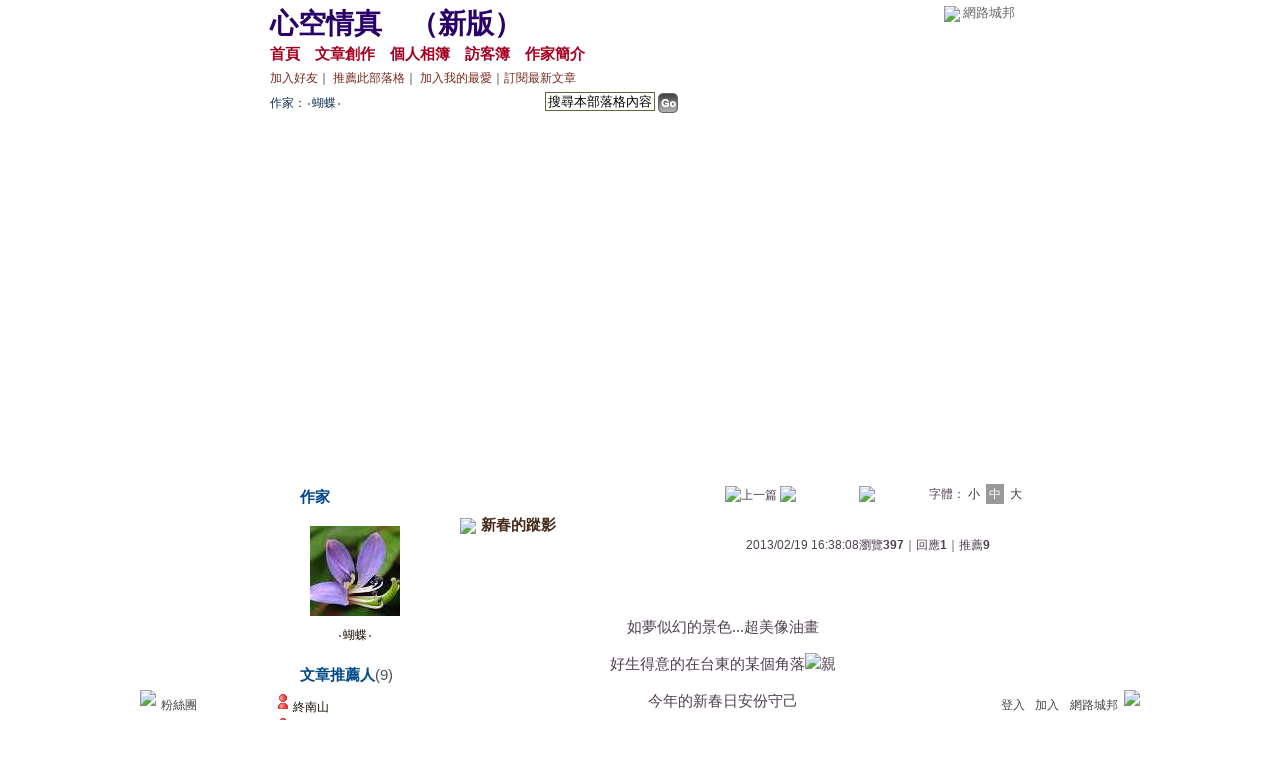

--- FILE ---
content_type: text/html;charset=UTF-8
request_url: https://classic-blog.udn.com/v0911888660/7319204
body_size: 11677
content:
<html>
<head>
<meta http-equiv="Content-Type" content="text/html; charset=UTF-8">
<title>新春的蹤影 - 心空情真 - udn部落格</title>
<link rel="canonical" href="http://blog.udn.com/v0911888660/7319204"/>
<meta property="og:url" content="http://blog.udn.com/v0911888660/7319204"/>
<meta property="og:title" content="新春的蹤影 - 心空情真 - udn部落格"/>
<meta property="og:description" content="  如夢似幻的景色...超美像油畫 好生得意的在台東的某個角落 今年的新春日安份守己 是因為遠從台北數年不曾回鄉的二姐之故 不然一年一度的四建會廝殺 街上早就不見我的蹤影囉 荷包省很多   我覺得和二..."/>
<meta name="description" content="  如夢似幻的景色...超美像油畫 好生得意的在台東的某個角落 今年的新春日安份守己 是因為遠從台北數年不曾回鄉的二姐之故 不然一年一度的四建會廝殺 街上早就不見我的蹤影囉 荷包省很多   我覺得和二..."/>

<link rel="stylesheet" href="https://g.udn.com.tw/community/img/PSN_CSS/layout_v0911888660.css" type="text/css">
<link href="https://g.udn.com.tw/community/img/css/black.css" rel="stylesheet" type="text/css">
<style type="text/css">body {background:fixed url(https://g.udn.com.tw/community/img/PSN_MAIN/f_v0911888660_3.jpg)}</style>
<style type="text/css">#header {background: url(https://g.udn.com.tw/community/img/PSN_MAIN/f_v0911888660_4.jpg)}</style>
<script language="JavaScript" type="text/JavaScript">
<!--
function delRecord( s_url ) {
  if ( !window.confirm( "提醒您！當您執行刪除時，將會刪除您的文章及相關回應、推薦記錄，一旦刪除則無法復原，若是不想文章公開，可將文章改為暫存草稿。請先三思，確定要刪除文章嗎 ?" ) ) return;
  window.location.href=s_url;
  
}

function pushArt() {
	
	window.location.href = 'https://classic-blog.udn.com/article/push_art.jsp?uid=v0911888660&f_ART_ID=7319204&176262=1762622733174';
}
//-->
</script>
<script language="javascript1.2" src="/js/help.js"></script>
<script language="javascript1.2" src="/community/js/cookieSetup.js"></script>
<script language="javascript1.2" src="/community/js/dyniframesize.js"></script>
<script language="javascript1.2" src="/community/js/blog_tynt.js"></script><!-- Begin comScore Tag -->
<script>
  var _comscore = _comscore || [];
  _comscore.push({ c1: "2", c2: "7390954" });
  (function() {
    var s = document.createElement("script"), el = document.getElementsByTagName("script")[0]; s.async = true;
    s.src = (document.location.protocol == "https:" ? "https://sb" : "http://b") + ".scorecardresearch.com/beacon.js";
    el.parentNode.insertBefore(s, el);
  })();
</script>
<noscript>
  <img src="http://b.scorecardresearch.com/p?c1=2&c2=7390954&cv=2.0&cj=1" />
</noscript>
<!-- End comScore Tag -->
<script src="https://p.udn.com.tw/upf/static/common/udn-fingerprint.umd.js?2024112501"></script>
<script>function getCookie(name) {
 var value = "; " + document.cookie;
 var parts = value.split("; " + name + "=");
 if (parts.length == 2) return parts.pop().split(";").shift();
}
var _ga = getCookie('_ga');
var _gaA = _ga.split(".");
var google_id = '';
for (i=2;i<_gaA.length;i++) google_id = google_id+_gaA[i]+'.';
var user_id = getCookie("udnland");
if (typeof user_id === 'undefined') user_id = '';
google_id = google_id.substring(0,google_id.length-1);</script><script>var cat = "[]";
cat = ['blog_classic','blog','','',''];
var auth_type = "未登入";
if(user_id != ""){
 auth_type = "已登入_會員";
}
window.dataLayer = window.dataLayer || [];  
dataLayer.push({
 'user_id': user_id,
 'google_id': google_id,
 'cat': cat,
 'content_tag': '',
 'auth_type': auth_type,
 'publication_date': '',
 'content_level':'',
 'ffid': JSON.parse(localStorage.getItem('UDN_FID'))?.FFID,
 'dfid': JSON.parse(localStorage.getItem('UDN_FID'))?.DFID 
});
</script><!-- Data Layer --><!-- Google Tag Manager -->
<script>(function(w,d,s,l,i){w[l]=w[l]||[];w[l].push({'gtm.start':
new Date().getTime(),event:'gtm.js'});var f=d.getElementsByTagName(s)[0],
j=d.createElement(s),dl=l!='dataLayer'?'&l='+l:'';j.async=true;j.src=
'https://www.googletagmanager.com/gtm.js?id='+i+dl;f.parentNode.insertBefore(j,f);
})(window,document,'script','dataLayer','GTM-MZ7WJTV');</script>
<!-- End Google Tag Manager -->
<script>
async function fetchData() {
  try {
    const response = await fetch('/v1/getCK.jsp');
    if (response.ok) {
      return await response.text();
    } else {
      throw new Error('Network response was not ok.');
    }
  } catch (error) {
    console.error('There was a problem with the fetch operation:', error);
  }
}

function analyCookies() {
  let cookies = document.cookie.split(';');
  let cookieList = [];

  for (let i = 0; i < cookies.length; i++) {
    let cookie = cookies[i].trim();
    let [name, value] = cookie.split('=');
    let size = cookie.length;
    cookieList.push({ name, value, size });
  }

  return cookieList;
}

function getTotalCookieSize(cookieList) {
  let totalSize = 0;

  for (let i = 0; i < cookieList.length; i++) {
    totalSize += cookieList[i].size;
  }

  return totalSize;
}

function deleteLargestCookie(cookieList) {
  let largestSize = 0;
  let largestIndex = -1;

  for (let i = 0; i < cookieList.length; i++) {
    if (cookieList[i].size > largestSize) {
      largestSize = cookieList[i].size;
      largestIndex = i;
    }
  }

  if (largestIndex !== -1) {
    document.cookie = cookieList[largestIndex].name + '=; expires=Thu, 01 Jan 1970 00:00:00 UTC; path=/; domain=udn.com;';
  }
}

(async () => {

  let cookieList = analyCookies();
  let totalSize = getTotalCookieSize(cookieList);

  if (totalSize > 7000) {
     await fetchData();   
    deleteLargestCookie(cookieList);
  }
})();

</script>
</head>
<body onLoad="fontset();">
<div id="container">
<script language="JavaScript" type="text/JavaScript">
<!--
function MM_reloadPage(init) {  //reloads the window if Nav4 resized
  if (init==true) with (navigator) {if ((appName=="Netscape")&&(parseInt(appVersion)==4)) {
    document.MM_pgW=innerWidth; document.MM_pgH=innerHeight; onresize=MM_reloadPage; }}
  else if (innerWidth!=document.MM_pgW || innerHeight!=document.MM_pgH) location.reload();
}
MM_reloadPage(true);
//-->
</script>
<script language="JavaScript" type="text/JavaScript">
<!--
function MM_findObj(n, d) { //v4.01
  var p,i,x;  if(!d) d=document; if((p=n.indexOf("?"))>0&&parent.frames.length) {
    d=parent.frames[n.substring(p+1)].document; n=n.substring(0,p);}
  if(!(x=d[n])&&d.all) x=d.all[n]; for (i=0;!x&&i<d.forms.length;i++) x=d.forms[i][n];
  for(i=0;!x&&d.layers&&i<d.layers.length;i++) x=MM_findObj(n,d.layers[i].document);
  if(!x && d.getElementById) x=d.getElementById(n); return x;
}

function MM_showHideLayers() { //v6.0
  var i,p,v,obj,args=MM_showHideLayers.arguments;
  for (i=0; i<(args.length-2); i+=3) if ((obj=MM_findObj(args[i]))!=null) { v=args[i+2];
    if (obj.style) { obj=obj.style; v=(v=='show')?'visible':(v=='hide')?'hidden':v; }
    obj.visibility=v; }
}
//-->
</script>
<script language="JavaScript1.2" src="https://g.udn.com/community/js/js2007/style_display.js"></script>
	<div id="top_bg"></div>
<div id="top"> 
    <table border="0" cellspacing="0" cellpadding="0" id="top_bar">
      <tr> 
        <td width="480"><div id="ad_link"><iframe id="AdFrame" marginwidth="0" marginheight="0" frameborder="0" scrolling="no" src="https://g.udn.com.tw/html/ad_path.htm" width="460" height="25" allowTransparency></iframe></div></td>
        <td><a href="http://udn.com"><img src="https://g.udn.com/community/img/common_all/logo_icon.gif" border="0" align="absmiddle"></a> 
          <span id="common"><a href="http://blog.udn.com" title="原導覽選單已整合至下方置底工具列，歡迎多加使用！">網路城邦</a></span></span></td>
      </tr>
    </table>
</div><div id="header">
    <div id="header_name"><a href="https://classic-blog.udn.com/v0911888660">心空情真</a>　（<a href="http://blog.udn.com/v0911888660">新版</a>）</div>
    <div id="header_menus_line"></div>
    <div id="header_menus">
      <ul>
        
      <li id="home"><a href="https://classic-blog.udn.com/v0911888660">首頁</a></li>
        <li id="article"><a href="https://classic-blog.udn.com/v0911888660/article">文章創作</a></li>
        <li id="photo"><a href="https://classic-album.udn.com/v0911888660">個人相簿</a></li>
        <!--<li id="link"><a href="/blog/link/index.jsp?uid=v0911888660">推薦連結</a></li>-->
        <li id="gbook"><a href="https://classic-blog.udn.com/v0911888660/guestbook">訪客簿</a></li>
        <li id="profile"><a href="https://classic-blog.udn.com/v0911888660/detail">作家簡介</a></li>
      </ul>      
      </div>
    
  <div id="header_items"><a href="javascript:window.location.href='https://classic-blog.udn.com/friend/post.jsp?addid=v0911888660&url='+window.location.href">加入好友</a><a href="javascript:;" onClick="h('11903')"><img style="display:none" src="https://g.udn.com/community/img/common_all/help.gif" hspace="3" align="absmiddle" border="0"></a>｜ 
    <a href="javascript:window.location.href='https://classic-blog.udn.com/push_psn.jsp?uid=v0911888660&176262=1762622733175&url='+window.location.href">推薦此部落格</a><a href="javascript:;" onClick="h('10914')"><img style="display:none" src="https://g.udn.com/community/img/common_all/help.gif" hspace="3" align="absmiddle" border="0"></a>｜ 
    <a href="javascript:window.location.href='https://classic-blog.udn.com/favor/post.jsp?addid=v0911888660&url='+window.location.href">加入我的最愛</a><a href="javascript:;" onClick="h('11301')"><img style="display:none" src="https://g.udn.com/community/img/common_all/help.gif" hspace="3" align="absmiddle" border="0"></a>｜<a href="https://classic-blog.udn.com/order_psn.jsp?uid=v0911888660&f_CODE=1762622733175">訂閱最新文章</a><a href="javascript:;" onClick="h('11501')"><img style="display:none" src="https://g.udn.com/community/img/common_all/help.gif" hspace="3" align="absmiddle" border="0"></a></div>
    <div id="header_logo"><img src="https://g.udn.com/community/img/user_all/icon_home.gif"></div>
    <div id="header_top">
      <table width="100%" height="2" border="0" cellpadding="0" cellspacing="0">
        <tr>
          <td></td>
        </tr>
      </table>
    </div>
    <div id="header_url">
    <a href="https://classic-blog.udn.com/v0911888660/detail">作家：‧蝴蝶‧</a>
    </div>
    <div id="header_search">
      <form name="formsh" method="post" action="https://city.udn.com/search/search.jsp">
        <input name="Keywords" type="text" class="inputbox" id="kwd" onBlur="if(this.value=='') if(this.style.backgroundColor='#FFFFFF')this.value='搜尋本部落格內容'" onMouseDown="if(this.value.indexOf('搜尋本部落格內容')!=-1) if(this.style.backgroundColor='#FFFCE5')this.value=''" value="搜尋本部落格內容" onMouseOut="this.blur()" size="24">
        <INPUT TYPE=HIDDEN NAME="uid" VALUE="v0911888660">
        <INPUT TYPE=HIDDEN NAME="blog" VALUE="心空情真">
        <input name="dtime" type="hidden" value="all">
        <input name="select" type="hidden" value="12"><a href="javascript:document.formsh.submit();" class="nav"><img src="/community/img/common_black/header_go.gif" align="absmiddle" border="0"></a>
      </form>
    </div>
    <!-- end header_search -->
  </div><!-- main start -->
<div id="main">
    <!-- Google Adsense 廣告 start -->
    <!-- Google Adsense 廣告 end -->
<div id="sidebar">
<table width="180" border="0" cellpadding="0" cellspacing="1" class="sidebar-bg">
<tr>
<td align="center" class="sidebar-panel-bg">
<table width="160" border="0" cellpadding="0" cellspacing="0" class="font-size12">

 <tr class="font-size15"> 
                <td height="30" valign="bottom" class="panel-topic">作家</td>
              </tr>
<tr> 
        <td align="center">
          <a href="https://classic-blog.udn.com/v0911888660" class="nav"> 
          <img src="https://g.udn.com.tw/community/img/PSN_MAIN/f_v0911888660_2.jpg" width="90" height="90" vspace="10" border="0"> 
          </a><br> 
<a href="https://classic-blog.udn.com/v0911888660/detail" class="panel-text" alt="v0911888660">‧蝴蝶‧</a></td> 
</tr> 
<tr>
<td height="10"></td>
</tr>
</table>
</td>
</tr><!-- 推薦人 start -->
<tr>
<td align="center" class="sidebar-panel-bg">
<table width="160" border="0" cellpadding="0" cellspacing="0">
<tr>
<td height="1"></td>
</tr>
<tr class="font-size15">
<td height="30" valign="bottom"><span class="panel-topic">文章推薦人</span><span class="main-text">(9)</span><a href="javascript:;" onClick="h('10208')"><img style="display:none" src="https://g.udn.com/community/img/common_all/help.gif" hspace="3" align="absmiddle" border="0"></a></td>
</tr>
<tr>
<td height="5"></td>
</tr>
<tr>
<td>
<table width="100%" border="0" cellspacing="1" cellpadding="0" class="font-size12">
<tr class="no-nl">
<td> 
  <p>
<img src="/community/img/common_black/icon_person.gif" hspace="2" vspace="2" border="0"> 
    <span class="main-text"><a href="https://classic-blog.udn.com/leica88/detail" class="panel-text" alt="leica88">終南山</a></span><br><img src="/community/img/common_black/icon_person.gif" hspace="2" vspace="2" border="0"> 
    <span class="main-text"><a href="https://classic-blog.udn.com/fllf/detail" class="panel-text" alt="fllf">fllf</a></span><br><img src="/community/img/common_black/icon_person.gif" hspace="2" vspace="2" border="0"> 
    <span class="main-text"><a href="https://classic-blog.udn.com/halua99/detail" class="panel-text" alt="halua99">靈婆心語 人生待續</a></span><br><img src="/community/img/common_black/icon_person.gif" hspace="2" vspace="2" border="0"> 
    <span class="main-text"><a href="https://classic-blog.udn.com/flyeh/detail" class="panel-text" alt="flyeh">愛的記事簿 (宛如走路..）</a></span><br><img src="/community/img/common_black/icon_person.gif" hspace="2" vspace="2" border="0"> 
    <span class="main-text"><a href="https://classic-blog.udn.com/supergogo1999/detail" class="panel-text" alt="supergogo1999">隨寫人◆ 時光隧道</a></span><br><img src="/community/img/common_black/icon_person.gif" hspace="2" vspace="2" border="0"> 
    <span class="main-text"><a href="https://classic-blog.udn.com/viki021013/detail" class="panel-text" alt="viki021013">豔子藤&#xff5c;美食專題作家</a></span><br><img src="/community/img/common_black/icon_person.gif" hspace="2" vspace="2" border="0"> 
    <span class="main-text"><a href="https://classic-blog.udn.com/floating99/detail" class="panel-text" alt="floating99">凌嫣</a></span><br><img src="/community/img/common_black/icon_person.gif" hspace="2" vspace="2" border="0"> 
    <span class="main-text"><a href="https://classic-blog.udn.com/CD-RW/detail" class="panel-text" alt="CD-RW">林兮</a></span><br><img src="/community/img/common_black/icon_person.gif" hspace="2" vspace="2" border="0"> 
    <span class="main-text"><a href="https://classic-blog.udn.com/medov/detail" class="panel-text" alt="medov">medov醫生(我愛中華民國</a></span><br></p>
</td>
</tr>
</table>
</td>
</tr>
<tr>
<td height="10"></td>
</tr>
</table>
</td>
</tr>
<!-- 推薦人 end -->
<!-- 其他創作 start -->
<tr>
<td align="center" class="sidebar-panel-bg">
<table width="160" border="0" cellpadding="0" cellspacing="0">
<tr>
<td height="1"></td>
</tr>
<tr class="font-size15">
<td height="30" valign="bottom" class="panel-topic">其他創作</td>
</tr>
<tr>
<td height="5"></td>
</tr>
<tr>
<td>
<table width="100%" border="0" cellspacing="1" cellpadding="0" class="font-size12">
<tr>
<td width="10" valign="top">‧</td>
<td><span class="main-text">新春的蹤影</span></td>
</tr>
<tr>
<td width="10" valign="top">‧</td>
<td><a href="https://classic-blog.udn.com/v0911888660/6665355" class="panel-text">無關恐懼</a></td>
</tr>
<tr>
<td width="10" valign="top">‧</td>
<td><a href="https://classic-blog.udn.com/v0911888660/6380218" class="panel-text">日本..賞櫻之旅</a></td>
</tr>
<tr>
<td width="10" valign="top">‧</td>
<td><a href="https://classic-blog.udn.com/v0911888660/6074726" class="panel-text">浪跡天涯是我願</a></td>
</tr>
<tr>
<td width="10" valign="top">‧</td>
<td><a href="https://classic-blog.udn.com/v0911888660/6020154" class="panel-text">問世間情為何物</a></td>
</tr>
<tr>
<td width="10" valign="top">‧</td>
<td><a href="https://classic-blog.udn.com/v0911888660/5516816" class="panel-text">金閃閃世界</a></td>
</tr>
</table>
</td>
</tr>
<tr>
<td height="10"></td>
</tr>
</table>
</td>
</tr>
<!-- 其他創作 end -->
<!-- 最新創作 start -->
<tr>
<td align="center" class="sidebar-panel-bg">
<table width="160" border="0" cellpadding="0" cellspacing="0">
<tr>
<td height="1"></td>
</tr>
<tr class="font-size15">
<td height="30" valign="bottom" class="panel-topic">最新創作</td>
</tr>
<tr>
<td height="5"></td>
</tr>
<tr>
<td>
<table width="100%" border="0" cellspacing="1" cellpadding="0" class="font-size12">
<tr>
<td width="10" valign="top">‧</td>
<td><a href="https://classic-blog.udn.com/v0911888660/8058959" class="panel-text">追雲</a></td>
</tr>
<tr>
<td width="10" valign="top">‧</td>
<td><a href="https://classic-blog.udn.com/v0911888660/8058396" class="panel-text">台東海濱日出</a></td>
</tr>
<tr>
<td width="10" valign="top">‧</td>
<td><a href="https://classic-blog.udn.com/v0911888660/7980576" class="panel-text">再説一聲：哈囉！</a></td>
</tr>
<tr>
<td width="10" valign="top">‧</td>
<td><a href="https://classic-blog.udn.com/v0911888660/7319204" class="panel-text">新春的蹤影</a></td>
</tr>
<tr>
<td width="10" valign="top">‧</td>
<td><a href="https://classic-blog.udn.com/v0911888660/7235298" class="panel-text">年終就是一年的開始</a></td>
</tr>
</table>
</td>
</tr>
<tr>
<td height="10"></td>
</tr>
</table>
</td>
</tr>
<!-- 最新創作 end -->
<!-- Google Adsense 廣告 start -->
    <!-- Google Adsense 廣告 end -->
</table>
    </div>
    <!-- end sidebar -->
<div id="content">
<!-- 換頁 start -->
<table width="100%" border="0" cellpadding="0" cellspacing="0" class="font-size12">
<tr>
<td align="right" class="main-text">
 <img src="https://g.udn.com/community/img/common_black/page_pre.gif" alt="上一篇" border="0" align="absmiddle"> <a href="https://classic-blog.udn.com/v0911888660/article?f_ART_CATE=344298" class="nav"><img src="https://g.udn.com/community/img/common_black/page_list.gif" alt="回創作列表" border="0" align="absmiddle"></a>
 <a href="https://classic-blog.udn.com/v0911888660/6665355" class="nav"><img src="https://g.udn.com/community/img/common_black/page_next.gif" alt="下一篇" border="0" align="absmiddle"></a>
 　
 字體：<a href="javascript:changeFontSize('S');" class="font-size" id="fsS">小</a> <a href="javascript:changeFontSize('M');" class="font-size-over" id="fsM">中</a> <a href="javascript:changeFontSize('B');" class="font-size" id="fsB">大</a><a href="javascript:;" onClick="h('12108')"><img style="display:none" src="https://g.udn.com/community/img/common_all/help.gif" hspace="3" align="absmiddle" border="0"></a><a href="javascript:;" onClick="h('12108')"><img style="display:none" src="https://g.udn.com/community/img/common_all/help.gif" hspace="3" align="absmiddle" border="0"></a></td>
</tr>
<tr>
<td height="5" colspan="2"></td>
</tr>
</table>
<!-- 換頁 end -->
<!-- 管理 start -->
<table width="100%" border="0" cellpadding="0" cellspacing="0" class="font-size12">
<tr>
<td align="right"></td>
</tr>
<tr>
<td height="5"></td>
</tr>
</table>
<!-- 管理 end -->
<!-- 創作文章 start -->
<table width="535" border="0" cellpadding="0" cellspacing="0" class="font-size15">
<tr>
<td>
<table width="100%" border="0" cellpadding="0" cellspacing="0" class="font-size15">
<tr valign="top">
<td class="main-topic"><img src="https://g.udn.com/community/img/common_all/emotion/udn001.gif" hspace="5" vspace="0" align="absmiddle"><span id="maintopic">新春的蹤影</span></td>
</tr>
</table>
</td>
</tr>
<tr class="font-size12">
<td align="right" class="main-text">2013/02/19 16:38:08<span class="font-size12">瀏覽<strong>397</strong>｜回應<strong>1</strong>｜推薦<strong>9</strong></span></td>
</tr>
<tr>
<td height="10"></td>
</tr>
<tr>
<td valign="top" class="main-text"><span id="mainbody"><p style="text-align: center;">&nbsp;</p>
<p style="text-align: center;"><img src="https://g.udn.com.tw/upfiles/B_V0/v0911888660/PSN_PHOTO/198/f_9128198_1.jpg" /></p>
<p style="text-align: center;">如夢似幻的景色...超美像油畫</p>
<p style="text-align: center;">好生得意的在台東的某個角落<img title="親" border="0" alt="親" src="https://g.udn.com/community/img/misc/oevao_g10.gif" /></p>
<p style="text-align: center;">今年的新春日安份守己</p>
<p style="text-align: center;">是因為遠從台北數年不曾回鄉的二姐之故</p>
<p style="text-align: center;">不然一年一度的四建會廝殺</p>
<p style="text-align: center;">街上早就不見我的蹤影囉</p>
<p style="text-align: center;">荷包省很多<img title="哩" border="0" alt="哩" src="https://g.udn.com/community/img/misc/oevao_g01.gif" /></p>
<p style="text-align: center;">&nbsp;</p>
<p style="text-align: center;"><img src="https://g.udn.com.tw/upfiles/B_V0/v0911888660/PSN_PHOTO/195/f_9128195_1.jpg" /></p>
<p style="text-align: center;"><img src="https://g.udn.com.tw/upfiles/B_V0/v0911888660/PSN_PHOTO/192/f_9128192_1.jpg" /></p>
<p style="text-align: center;">我覺得和二姐越來越像了</p>
<p style="text-align: center;">在久別重逢時<img title="裝可愛(害羞)" border="0" alt="裝可愛(害羞)" src="https://g.udn.com/community/img/misc/bosonx_g09.gif" /></p>
<p style="text-align: center;"><img src="https://g.udn.com.tw/upfiles/B_V0/v0911888660/PSN_PHOTO/155/f_9128155_1.jpg" /></p>
<p style="text-align: center;"><img src="https://g.udn.com.tw/upfiles/B_V0/v0911888660/PSN_PHOTO/156/f_9128156_1.jpg" /></p>
<p style="text-align: center;"><img src="https://g.udn.com.tw/upfiles/B_V0/v0911888660/PSN_PHOTO/157/f_9128157_1.jpg" /></p>
<p style="text-align: center;"><img src="https://g.udn.com.tw/upfiles/B_V0/v0911888660/PSN_PHOTO/158/f_9128158_1.jpg" /></p>
<p style="text-align: center;"><img src="https://g.udn.com.tw/upfiles/B_V0/v0911888660/PSN_PHOTO/159/f_9128159_1.jpg" /></p>
<p style="text-align: center;"><img src="https://g.udn.com.tw/upfiles/B_V0/v0911888660/PSN_PHOTO/153/f_9128153_1.jpg" /></p>
<p style="text-align: center;"><img src="https://g.udn.com.tw/upfiles/B_V0/v0911888660/PSN_PHOTO/152/f_9128152_1.jpg" /></p>
<p style="text-align: center;">英挺的姐夫..是退休的國軍將官</p>
<p style="text-align: center;">小時候就覺得姐夫好帥&nbsp;&nbsp;&nbsp; 現在...還是粉帥<img title="裝可愛(害羞)" border="0" alt="裝可愛(害羞)" src="https://g.udn.com/community/img/misc/bosonx_g09.gif" /></p>
<p style="text-align: center;">可是軍人會溫柔體貼嗎？</p>
<p style="text-align: center;">哈哈....聽說也不是很會<img title="笑" border="0" alt="笑" src="https://g.udn.com/community/img/misc/oevao_g07.gif" /></p>
<p style="text-align: center;"><img src="https://g.udn.com.tw/upfiles/B_V0/v0911888660/PSN_PHOTO/151/f_9128151_1.jpg" /></p>
<p style="text-align: center;">跑遍台東 上山下海</p>
<p style="text-align: center;">足跡灑遍..金針山上得櫻花浪</p>
<p style="text-align: center;">都蘭月光小站&nbsp;&nbsp;&nbsp; 太平洋東海岸&nbsp; 初鹿牧場</p>
<p style="text-align: center;">池上花海 吃釋迦 知本泡溫泉</p>
<p style="text-align: center;">泡到頭髮都變色..兩天兩夜</p>
<p style="text-align: center;">任務完畢累的再睡三天三夜..就這麼結束我的過年</p>
<p style="text-align: center;"><img src="https://g.udn.com.tw/upfiles/B_V0/v0911888660/PSN_PHOTO/150/f_9128150_1.jpg" /></p>
<p style="text-align: center;"><img src="https://g.udn.com.tw/upfiles/B_V0/v0911888660/PSN_PHOTO/149/f_9128149_1.jpg" /></p>
<p style="text-align: center;"><img src="https://g.udn.com.tw/upfiles/B_V0/v0911888660/PSN_PHOTO/624/f_9123624_1.jpg" /></p>
<p style="text-align: center;"><img src="https://g.udn.com.tw/upfiles/B_V0/v0911888660/PSN_PHOTO/637/f_9123637_1.jpg" /></p>
<p style="text-align: center;">&nbsp;</p>
<p style="text-align: center;"><img src="https://g.udn.com.tw/upfiles/B_V0/v0911888660/PSN_PHOTO/660/f_9123660_1.jpg" /></p>
<p style="text-align: center;"><img src="https://g.udn.com.tw/upfiles/B_V0/v0911888660/PSN_PHOTO/678/f_9123678_1.jpg" /></p>
<p style="text-align: center;"><img src="https://g.udn.com.tw/upfiles/B_V0/v0911888660/PSN_PHOTO/509/f_9123509_1.jpg" /></p>
<p style="text-align: center;"><img src="https://g.udn.com.tw/upfiles/B_V0/v0911888660/PSN_PHOTO/538/f_9123538_1.jpg" /></p>
<p style="text-align: center;"><img src="https://g.udn.com.tw/upfiles/B_V0/v0911888660/PSN_PHOTO/590/f_9123590_1.jpg" /></p>
<p style="text-align: center;">&nbsp;</p>
<p style="text-align: center;"><img src="https://g.udn.com.tw/upfiles/B_V0/v0911888660/PSN_PHOTO/203/f_9128203_1.jpg" /></p>
<p style="text-align: center;"><img src="https://g.udn.com.tw/upfiles/B_V0/v0911888660/PSN_PHOTO/200/f_9128200_1.jpg" /></p>
<p style="text-align: center;"><img src="https://g.udn.com.tw/upfiles/B_V0/v0911888660/PSN_PHOTO/652/f_9123652_1.jpg" /></p>
</span>
</td>
</tr>
<tr>
<td height="5"></td>
</tr>
<tr class="font-size12">
<td align="right" class="main-text">( <a href="https://classic-blog.udn.com/category.jsp?mid=ub" target="_blank" class="main-text">心情隨筆</a>｜<a href="https://classic-blog.udn.com/category.jsp?mid=ub&sid=ub1" target="_blank" class="main-text">心情日記</a> )</td>
</tr>
</table>
<!-- 創作文章 end -->
</div>
<!-- end content -->
<!-- Google Adsense 廣告 start-->
<!-- Google Adsense 廣告 end-->
  </div>
  <!-- end main -->
<div id="ingredients" align="center">
<!-- 功能列 start -->
    <table border="0" cellpadding="0" cellspacing="0" width="730">
      <tr> 
        <td></td>
      </tr>
      <tr> 
        <td align="right">
<a href="https://classic-blog.udn.com/article/reply.jsp?uid=v0911888660&topic_id=7319204&f_CODE=1762622733187" class="nav"><img src="https://g.udn.com/community/img/common_all_2007/func_reply.gif" hspace="5" border="0" align="absmiddle" alt="回應"></a>
<a href="javascript:pushArt();" class="nav"><img src="https://g.udn.com/community/img/common_all_2007/func_promote.gif" hspace="5" border="0" align="absmiddle" alt="推薦文章"></a>
<!--<a href="https://classic-blog.udn.com/article/forward.jsp?uid=v0911888660&f_ART_ID=7319204&176262=1762622733187" class="nav"><img src="https://g.udn.com/community/img/common_all_2007/func_forward.gif" hspace="5" border="0" align="absmiddle" alt="轉寄"></a>-->
<a href="https://classic-blog.udn.com/article/print.jsp?uid=v0911888660&f_ART_ID=7319204&f_CODE=1762622733187" class="nav" target=_print><img src="https://g.udn.com/community/img/common_all_2007/func_print.gif" hspace="5" border="0" align="absmiddle" alt="列印"></a>
<a href="javascript:document.addBookmark.submit();" class="nav"><img src="https://g.udn.com/community/img/common_all_2007/func_collect.gif" hspace="5" border="0" align="absmiddle"></a><a href="javascript:;" onClick="h('11401')"><img style="display:none" src="https://g.udn.com/community/img/common_all/help.gif" hspace="3" align="absmiddle" border="0" alt="加入我的文摘"></a>
</td>
      </tr>
      <tr> 
        <td></td>
      </tr>
    </table>
<!-- 功能列 end -->
<!-- 換頁 start -->
<table width="730" border="0" cellpadding="0" cellspacing="0" class="font-size12">
<tr>
<td align="right">
<img src="https://g.udn.com/community/img/common_black/page_pre.gif" alt="上一篇" border="0" align="absmiddle"> <a href="https://classic-blog.udn.com/v0911888660/article?f_ART_CATE=344298" class="nav"><img src="https://g.udn.com/community/img/common_black/page_list.gif" alt="回創作列表" border="0" align="absmiddle"></a>
 <a href="https://classic-blog.udn.com/v0911888660/6665355" class="nav"><img src="https://g.udn.com/community/img/common_black/page_next.gif" alt="下一篇" border="0" align="absmiddle"></a>
 </td>
</tr>
</table>
<!-- 換頁 end --><br>
<!-- 廣告 start -->
<!-- 廣告 end -->
<!-- 引用網址 start -->
<table width="730" border="0" cellpadding="0" cellspacing="0" class="font-size12">
<tr>
<td align="right">
            <table width="100%"  border="0" cellpadding="4" cellspacing="1" align="right" class="panel-bg">
              <tr class="font-size12"> 
                <td class="main-title"> 
                  <a href="https://classic-blog.udn.com/article/post.jsp?xid=&f_ART_URL=https%3A%2F%2Fclassic-blog.udn.com%2Fv0911888660%2F7319204&f_TB_URL=https%3A%2F%2Fclassic-blog.udn.com%2Farticle%2Ftrackback.jsp%3Fuid%3Dv0911888660%26aid%3D7319204&f_TB_TITLE=%E6%96%B0%E6%98%A5%E7%9A%84%E8%B9%A4%E5%BD%B1" class="panel-topic" target="_blank"><img src="https://g.udn.com/community/img/common_black/func_citation.gif" hspace="5" border="0" align="absmiddle" alt="引用"></a>
                </td>
                <td><div align="right" class="main-title">引用網址：https://classic-blog.udn.com/article/trackback.jsp?uid=v0911888660&aid=7319204<input type="button" name="copytrackurl" value="複製網址" class="inputs" onClick="clipboardData.setData('Text','https://classic-blog.udn.com/article/trackback.jsp?uid=v0911888660&aid=7319204');alert('已經複製文章引用網址到剪貼簿。');">
                  </div></td>
              </tr>
            </table>
</td>
</tr>
<tr> 
<td height="10" colspan="2"></td>
</tr>
</table>
<!-- 引用網址 end -->
<br>
<!-- 回應文章換頁 start -->
<a name="reply_list"></a>
<FORM METHOD="POST" name="frmpsn_article" ACTION="https://classic-blog.udn.com/v0911888660/7319204">
<table width="730" border="0" cellpadding="0" cellspacing="0" class="font-size12">
<tr>
<td width="5" height="5" valign="top"><img src="/community/img/common_black/corner_d01.gif"></td>
<td colspan="2" class="forums-menus-on"></td>
<td width="5" height="5" align="right" valign="top"><img src="/community/img/common_black/corner_d02.gif"></td>
</tr>
<tr class="forums-menus-on">
<td></td>
<td class="forums-msnus-text">　<span class="font-size15">回應文章</span>
<select name="select4" class="inputs" onChange="window.location.href=(this.options[this.selectedIndex].value)">
<option selected>選擇排序方式</option>
<option value="https://classic-blog.udn.com/v0911888660/7319204?f_ORDER_BY=DESC&#reply_list" selected>　最新發表</option>
<option value="https://classic-blog.udn.com/v0911888660/7319204?f_ORDER_BY=ASC&#reply_list">　最舊發表</option>
</select></td>
<td align="right" class="forums-msnus-text"></td>
<td></td>
</tr>
<tr>
<td width="5" height="5" valign="bottom"><img src="/community/img/common_black/corner_d03.gif"></td>
<td colspan="2" class="forums-menus-on"></td>
<td width="5" height="5" align="right" valign="bottom"><img src="/community/img/common_black/corner_d04.gif"></td>
</tr>
</table>
<!-- 回應文章換頁 end -->
<!-- 回應文章 start -->
<table width="730" border="0" cellpadding="0" cellspacing="4" class="font-size12">
<tr>
<td height="5" colspan="2"></td>
</tr>
<tr>
<td height="1" colspan="2" background="https://g.udn.com/community/img/common_all/line_dot.gif"></td>
</tr>
<tr>
<td height="5" colspan="2"></td>
</tr>
<tr>
<td valign="top">
<table width="155" border="0" cellpadding="0" cellspacing="0" class="font-size12">
<tr>
<td width="10" height="10" valign="top"><img src="/community/img/common_black/corner_a01.gif"></td>
<td class="panel-bg"></td>
<td width="10" height="10" align="right" valign="top"><img src="/community/img/common_black/corner_a02.gif"></td>
</tr>
<tr class="panel-bg">
<td></td>
<td align="center">
<a href="https://classic-blog.udn.com/halua99" class="nav"><img src="https://g.udn.com.tw/community/img/PSN_MAIN/f_halua99_2.jpg" width="90" height="90" vspace="10" border="0"></a>
<br>
<a href="https://classic-blog.udn.com/halua99/detail" class="panel-text" alt="halua99">靈婆心語 人生待續</a><br>
<span class="panel-text">等級：8</span><br>
<a href="https://classic-blog.udn.com/guestbook/post.jsp?uid=halua99" class="panel-text">留言</a>｜<a href="javascript:window.location.href='https://classic-blog.udn.com/friend/post.jsp?addid=halua99&url='+window.location.href" class="panel-text">加入好友</a>
</td>
<td></td>
<a name="rep5020627">
</tr>
<tr>
<td width="10" height="10" valign="bottom"><img src="/community/img/common_black/corner_a03.gif"></td>
<td class="panel-bg"></td>
<td width="10" height="10" align="right" valign="bottom"><img src="/community/img/common_black/corner_a04.gif"></td>
</tr>
</table></td>
<td valign="top">
<table width="550"  border="0" cellpadding="4" cellspacing="1" class="panel-bg">
<tr class="font-size15">
<td colspan="2" class="main-title"><img src="https://g.udn.com/community/img/common_all/emotion/udn001.gif" hspace="5" vspace="5" align="absmiddle"><span id="reptopic0">清明</span></td>
</tr>
<tr class="font-size12">
<td class="main-title"></td>
<td align="right" class="main-title">2013/04/10 18:14</td>
</tr>
<tr class="font-size15">
<td colspan="2" class="main-text"><span id="repbody0">
<p>新春蹤影&nbsp; 特帥的</p>
<p>清明了&nbsp; 怎不見下雨?</p>
</span></td>
</tr>
<tr class="panel-bg">
  <td colspan="2"><!-- 回覆區 start -->
<!-- 回覆區 end -->
</td>
  </tr>
</table>
</td>
</tr>
<tr>
<td height="5" colspan="2"></td>
</tr>
<tr>
<td height="1" colspan="2" background="https://g.udn.com/community/img/common_all/line_dot.gif"></td>
</tr>
</table>
<!-- 回應文章 end -->
<!-- 回應文章換頁 start -->
<table width="730" border="0" cellpadding="0" cellspacing="0" class="font-size12">
<tr>
<td width="5" height="5" valign="top"><img src="/community/img/common_black/corner_d01.gif"></td>
<td colspan="2" class="forums-menus-on"></td>
<td width="5" height="5" align="right" valign="top"><img src="/community/img/common_black/corner_d02.gif"></td>
</tr>
<tr class="forums-menus-on">
<td></td>
<td class="main-text"></td>
<td align="right" class="forums-msnus-text"></td>
<td></td>
</tr>
<tr>
<td width="5" height="5" valign="bottom"><img src="/community/img/common_black/corner_d03.gif"></td>
<td colspan="2" class="forums-menus-on"></td>
<td width="5" height="5" align="right" valign="bottom"><img src="/community/img/common_black/corner_d04.gif"></td>
</tr>
</table>
<input type=hidden name="r_fun" value="DELGROUP">
<input type=hidden name="pno" value="0">
<input type=hidden name="f_ORDER_BY" value="DESC">
<input type=hidden name="f_TOPIC_ID" value="7319204">
</form>
<SCRIPT LANGUAGE=javascript>
<!--
var fobj = document.frmpsn_article;
function delGroup() {
  if ( window.confirm( "刪除時，將會同時刪除您所挑選的所有記錄，確定要刪除回應嗎 ?" )	== true ) {
    fobj.submit();
  }
}

function checkall() {
	if(fobj.f_TYPE_GROUP[0]==null) {
		fobj.f_TYPE_GROUP.checked = true;
	}
	else {
		for( j = 0;j < fobj.f_TYPE_GROUP.length;j++ )
      fobj.f_TYPE_GROUP[j].checked = true;
	}
}

function cancelall() {
	if(fobj.f_TYPE_GROUP[0]==null) {
		fobj.f_TYPE_GROUP.checked = false;
	}
	else {
    for( j = 0;j < fobj.f_TYPE_GROUP.length;j++ )
      fobj.f_TYPE_GROUP[j].checked = false;
	}
}
//-->
</SCRIPT>
<!-- 回應文章換頁 end -->
<script language="JavaScript" type="text/JavaScript">
<!--
function changeFontSize(type) {
	document.getElementById('fs' + type).className='font-size-over';
	if(type == 'S') {
			size = 13;
			document.getElementById('fsM').className='font-size';
			document.getElementById('fsB').className='font-size';
			setCookie("cityFS","S",false,"/","","","null");
	}
	if(type == 'M') {
			size = 15;
			document.getElementById('fsS').className='font-size';
			document.getElementById('fsB').className='font-size';
			setCookie("cityFS","M",false,"/","","","null");
	}
	if(type == 'B') {
			size = 17;
			document.getElementById('fsS').className='font-size';
			document.getElementById('fsM').className='font-size';
			setCookie("cityFS","B",false,"/","","","null");
	}
	document.getElementById('maintopic').style.fontSize=size+'px';
	document.getElementById('mainbody').style.fontSize=size+'px';
}

function fontset() {
	if (GetCkValue("cityFS") != "") changeFontSize(GetCkValue("cityFS"));
}
//-->
</script>
<form method="post" name="addBookmark" action="https://classic-blog.udn.com/collect/add.jsp">
<input type="hidden" name="f_SITE_NAME" value="新春的蹤影">
<input name="f_SITE_URL" type="hidden" id="f_SITE_URL"  value="/v0911888660/7319204">
<input name="f_SITE_MEMO" type="hidden" id="f_SITE_MEMO" value="v0911888660">
<input name="url" type="hidden" id="url"  value="/v0911888660/7319204">
</form>
</div>
<!-- end div center -->
<div id="footer">
    <div id="go_top"><a href="#top">▲top</a></div>
    <!-- /go_top -->
    <div id="footer_info">本部落格刊登之內容為作者個人自行提供上傳，不代表 udn 立場。</div>
    <!-- /footer_info -->
    
  <div id="footer_link"><a href="http://event.udn.com/AD/" target="_blank"><font color="#FF0000">刊登網站廣告</font></a>︱<a href="http://udn.com/UDN/about_us.htm" target="_blank">關於我們</a>︱<a href="https://city.udn.com/service/qa/index.jsp">常見問題</a>︱<a href="https://member.udn.com/member/privacy.htm">服務條款</a>︱<a href="https://city.udn.com/service/doc/copyright.jsp">著作權聲明</a>︱<a href="http://www.udngroup.com/members/udn_privacy">隱私權聲明</a>︱<a href="https://classic-blog.udn.com/webadmin/guestbook" target="_blank">客服</a>　　<textarea style="overflow-x:hidden;overflow-y:hidden;height:1px;width:1px;resize:none"></textarea></div>
    <!-- /footer_link -->
    
  <div id="copyright">Powered by <a href="http://udn.com" target="_blank">udn.com</a></div>
    <!-- /copyright -->
</div>
<!-- /footer -->
<!-- run by classic-blog-seednet-01.udn.com --><!-- end footer -->
</div>
<!-- end container -->
<link href="https://g.udn.com.tw/community/img/css/toolbar.css" rel="stylesheet" type="text/css">
<script src="https://g.udn.com.tw/community/js/jquery-1.4.4.min.js" type="text/javascript"></script>
<script language="javascript1.2" src="https://g.udn.com.tw/community/js/cookieSetup.js"></script>
<script>
var my_tb_display= GetCkValue('my_tb_display');
var account = GetCkValue('udnmember');
var nickname= '';
</script>
<script language="javascript" type="text/javascript">
<!--
// 選單數目
var nav_item = 6;
function nav_show(lv)
{
	if(document.getElementById(lv) && document.getElementById(lv).style.display!='block')
	{
		document.getElementById(lv).style.display='block';
	}
	for(var i=1;i<nav_item+1;i++)
	{
		if(document.getElementById("sub_" + i) && "sub_" + i != lv)
		{
			document.getElementById("sub_" + i).style.display='none';
		}
	}
}

function setfooterbar( my_tb_display ) {
	var pars = 'f_MY_TB_DISPLAY=' + my_tb_display;	
	var myAjax = new Ajax.Request(
			'/blog/manage/set_footerbar.jsp',
			{
				method: 'GET',
				parameters: pars
			});
}

-->
</script>
<script language="javascript" type="text/javascript">
<!--
//var $jq = jQuery.noConflict();
jQuery(function(){
		// FireFox
		jQuery("embed").attr("wmode", "transparent");

    // IE
    var embedTag;
    jQuery("embed").each(function(i) {
        embedTag = jQuery(this).attr("outerHTML");
        if ((embedTag != null) && (embedTag.length > 0)) {
            embedTag = embedTag.replace(/embed /gi, "embed wmode=\"transparent\" ");
            jQuery(this).attr("outerHTML", embedTag);
        }
        // This "else" was added
        else {
            jQuery(this).wrap("<div></div>");
        }
    });		
		if( navigator.platform == 'iPad' || navigator.platform == 'iPhone' || navigator.platform == 'iPod' ) { 
			jQuery("#footerbar").css("position", "static");
			jQuery("#footerbar_open").css("position", "static");
		}		
		document.getElementById('footerbar').style.display = 'block';
		var mystatus = document.getElementById('footerbar').style.display;
		if ( my_tb_display.length > 0 ) {
			document.getElementById('footerbar').style.display = my_tb_display;
			mystatus = my_tb_display;
		}
    if (mystatus == 'none') {  	
        jQuery("#footerbar").slideUp("fast"); 
        jQuery('#footerbar_open').slideDown("fast");    	
    } else {     	
        jQuery('#footerbar').slideDown("fast");
        jQuery('#footerbar_open').slideUp("fast");   	
    }		
    jQuery(".footerbar_switch").click(function(){
    		var status = document.getElementById('footerbar').style.display;   		
        if (status == 'none') {     	
            jQuery('#footerbar').slideDown("fast");
            jQuery('#footerbar_open').slideUp("fast");
            setCookie("my_tb_display","block",false,"/","","","null");
            setfooterbar('block');
        } else {
						// $('#footerbar_open_btn').attr("src",'https://g.udn.com/community/img/common_all_2007/btoolbar_openbar.gif');					
            jQuery("#footerbar").slideUp("fast"); 
            jQuery('#footerbar_open').slideDown("fast");
            setCookie("my_tb_display","none",false,"/","","","null");
            setfooterbar('none');
        }
    });
		
});
-->
</script>
<div id="footerbar_open">

	<div id="footerbar_open_center">
	<div class="footerbar_switch" style="cursor:pointer;" id="footerbar_open_btn"><img src="https://g.udn.com/community/img/common_all_2007/btoolbar_openbar.gif" border="0"></div>
	<!-- /footerbar_open_btn -->
	</div>
	<!-- /footerbar_open_center -->
	
</div>
<!-- /footerbar_open -->

<div id="footerbar" style="text-align:center">

	<div id="tb_periphery">
	
		<div id="tb_periphery_left">
		
			<div class="box">
				<a href="http://www.facebook.com/udnugc" target="_blank" title="粉絲團"><img src="https://g.udn.com/community/img/common_all_2007/btoolbar_icon_f.gif" border="0"></a>
				  <a href="http://www.facebook.com/udnugc" target="_blank" class="dfm" onMouseOver="if ( document.getElementById('sub_1').style.display != 'block' ) nav_show('sub_1')" onMouseOut="if ( document.getElementById('sub_1').style.display == 'block' ) document.getElementById('sub_1').style.display = 'none'">粉絲團</a>
					<div id="sub_1" onMouseOver="if ( document.getElementById('sub_1').style.display != 'block' ) nav_show('sub_1')" onMouseOut="if ( document.getElementById('sub_1').style.display == 'block' ) document.getElementById('sub_1').style.display = 'none'">
						<div class="fb-page" data-href="https://www.facebook.com/udnugc" data-width="535" data-height="587" data-hide-cover="false" data-show-facepile="true" data-show-posts="true" data-adapt-container-width="false"><div class="fb-xfbml-parse-ignore"><blockquote cite="https://www.facebook.com/udnugc"><a href="https://www.facebook.com/udnugc">udn部落格</a></blockquote></div></div>
					</div>
				</div>
			<!--<script src="https://g.udn.com/bookmark/bookmark-new3.js"></script>-->
			<!--<div class="tb_interval"></div>
				<div class="box"><a href="javascript:addFacebook();"><img src="https://g.udn.com/community/img/common_all_2007/btoolbar_icon_facebook.gif" title="分享至 Facebook" border="0"></a> <a href="javascript:addPlurk();"><img src="https://g.udn.com/community/img/common_all_2007/btoolbar_icon_plurk.gif" title="分享至 Plurk" border="0"></a> <a href="javascript:addTwitter();"><img src="https://g.udn.com/community/img/common_all_2007/btoolbar_icon_twitter.gif" title="分享至 Twitter" border="0"></a></div>-->
			</div>
		<!-- /tb_periphery_left -->


		
		<div id="tb_periphery_right">		
			<script>
	if (account.length == 0){
		document.write('	<div id="sign" class="box"><a href="javascript:window.location.href=\'https://member.udn.com/member/login.jsp?site=city&redirect='+encodeURIComponent(window.location.href)+'\'" class="alink">登入</a><a href="javascript:window.location.href=\'https://member.udn.com/member/login.jsp?site=city&action=register&redirect='+encodeURIComponent(window.location.href)+'\'" class="alink">加入</a></div>');		
		document.write('			<div class="tb_interval"></div>');
		document.write('			<div onMouseOver="nav_show(\'sub_4\')" onMouseOut="nav_show(\'navigation\')" class="box"><a href="http://blog.udn.com" class="dfm">網路城邦</a>');
		document.write('				<div id="sub_4">');
		document.write('          <table border="0" cellpadding="0" cellspacing="0" style="font:13px/160% Verdana, Arial, Helvetica, sans-serif;width:220px">');
		document.write('            <tr>');
		document.write('              <th><a href="http://dignews.udn.com/forum/">哇新聞</a></th>');
		document.write('              <th><a href="https://city.udn.com/">城市</a></th>');
		document.write('            </tr>');
		document.write('            <tr>');
		document.write('              <td><a href="http://dignews.udn.com/forum/index.jsp">最新討論</a></td>');
		document.write('              <td><a href="https://city.udn.com/rank/forum_rank.jsp?f_ORDER_BY=N">最新文章</a></td>');
		document.write('            </tr>');
		document.write('            <tr>');
		document.write('              <td><a href="http://dignews.udn.com/forum/index.jsp?type=hot">熱門討論</a></td>');
		document.write('              <td><a href="https://city.udn.com/rank/forum_rank.jsp?f_ORDER_BY=T">最新推薦</a></td>');
		document.write('            </tr>');
		document.write('            <tr>');
		document.write('              <th><a href="https://classic-album.udn.com">相簿</a></th>');
		document.write('              <th><a href="https://classic-blog.udn.com">部落格</a></th>');
		document.write('            </tr>');
		document.write('            <tr>');
		document.write('              <td><a href="https://classic-album.udn.com/rank/photo_new.jsp">最新相片</a></td>');
		document.write('              <td><a href="https://classic-blog.udn.com/rank/article_new.jsp">最新文章</a></td>');
		document.write('            </tr>');
		document.write('            <tr>');
		document.write('              <td class="tdline"><a href="https://classic-album.udn.com/rank/photo_newpromote.jsp">最新推薦</a></td>');
		document.write('              <td class="tdline"><a href="https://classic-blog.udn.com/rank/article_newpromote.jsp" class="noline">最新推薦</a></td>');
		document.write('            </tr>');
		document.write('          </table>');
		document.write('        </div>');
		document.write('			</div>');
  } else {
		document.write('			<div id="member_area" onMouseOver="nav_show(\'sub_5\')" onMouseOut="nav_show(\'navigation\')" class="box"><a class="dfm">Hi!</a>');
		document.write('					<div id="sub_5" onMouseOut="nav_show(\'navigation\')">');
		document.write('						<dl>');
		document.write('	            <dd><a href="javascript:window.location.href=\'https://member.udn.com/member/ProcessLogout?redirect='+encodeURIComponent(window.location.href)+'\'">登出</a></dd>');				
		document.write('	            <dd><a href="https://member.udn.com/member/center.jsp">會員中心</a></dd>');					
		document.write('				 			<dd><a href="https://city.udn.com/create/create.jsp">建立城市</a></dd>');
		document.write('	   					<dd><a href="https://classic-album.udn.com/photo/post_multi.jsp">上傳照片</a></dd>');
		document.write('							<dd><a href="https://classic-blog.udn.com/article/post.jsp?xid=' + account.split("").reverse().join("") + '" class="noline">發表文章</a></dd>');
		document.write('						</dl>');
		document.write('					</div>');
		document.write('			</div>');
		document.write('			<div class="tb_interval"></div>');		
		document.write('			<div onMouseOver="nav_show(\'sub_6\')" class="box"><a href="https://classic-blog.udn.com/manage/index.jsp" class="dfm">我的</a>');
		document.write('				<div id="sub_6" onMouseOut="nav_show(\'navigation\')">');
		document.write('					<dl>');
		document.write('					<dd><a href="https://classic-blog.udn.com/' + account + '/guestbook">我的訪客簿</a></dd>');
		document.write('					<dd><a href="https://classic-blog.udn.com/mycity/index.jsp">我的城市</a></dd>');
		document.write('					<dd><a href="https://classic-album.udn.com/' + account + '">我的相簿</a></dd>');
		document.write('					<dd><a href="https://classic-blog.udn.com/' + account + '">我的部落格</a></dd>');
		document.write('					<dd><a href="https://classic-blog.udn.com/manage/index.jsp" class="noline">我的管理中心</a></dd>');
		document.write('					</dl>');
		document.write('				</div>');
		document.write('			</div>');
		document.write('			<div class="tb_interval"></div>');
		document.write('			<div onMouseOver="nav_show(\'sub_4\')" onMouseOut="nav_show(\'navigation\')" class="box"><a class="dfm">網路城邦</a>');
		document.write('        <div id="sub_4">');
		document.write('          <table border="0" cellpadding="0" cellspacing="0" style="font:13px/160% Verdana, Arial, Helvetica, sans-serif;width:220px">');
		document.write('            <tr>');
		document.write('              <th><a href="http://dignews.udn.com/forum/">哇新聞</a></th>');
		document.write('              <th><a href="https://city.udn.com/">城市</a></th>');
		document.write('            </tr>');
		document.write('            <tr>');
		document.write('              <td><a href="http://dignews.udn.com/forum/index.jsp">最新討論</a></td>');
		document.write('              <td><a href="https://city.udn.com/rank/forum_rank.jsp?f_ORDER_BY=N">最新文章</a></td>');
		document.write('            </tr>');
		document.write('            <tr>');
		document.write('              <td><a href="http://dignews.udn.com/forum/index.jsp?type=hot">熱門討論</a></td>');
		document.write('              <td><a href="https://city.udn.com/rank/forum_rank.jsp?f_ORDER_BY=T">最新推薦</a></td>');
		document.write('            </tr>');
		document.write('            <tr>');
		document.write('              <th><a href="https://classic-album.udn.com">相簿</a></th>');
		document.write('              <th><a href="https://classic-blog.udn.com">部落格</a></th>');
		document.write('            </tr>');
		document.write('            <tr>');
		document.write('              <td><a href="https://classic-album.udn.com/rank/photo_new.jsp">最新相片</a></td>');
		document.write('              <td><a href="https://classic-blog.udn.com/rank/article_new.jsp">最新文章</a></td>');
		document.write('            </tr>');
		document.write('            <tr>');
		document.write('              <td class="tdline"><a href="https://classic-album.udn.com/rank/photo_newpromote.jsp">最新推薦</a></td>');
		document.write('              <td class="tdline"><a href="https://classic-blog.udn.com/rank/article_newpromote.jsp" class="noline">最新推薦</a></td>');
		document.write('            </tr>');
		document.write('          </table>');
		document.write('        </div>');
		document.write('			</div>');
  }
</script><div class="tb_interval"></div>
						
			<div class="box footerbar_switch" style="cursor:pointer"><img src="https://g.udn.com/community/img/common_all_2007/btoolbar_closebar.gif" border="0"></div>
			
			
		</div>
		<!-- /tb_periphery_right -->
		
	</div>
	<!-- /tb_periphery -->
	
</div>
<div id="fb-root"></div>
<script>(function(d, s, id) {
  var js, fjs = d.getElementsByTagName(s)[0];
  if (d.getElementById(id)) return;
  js = d.createElement(s); js.id = id;
  js.src = "//connect.facebook.net/zh_TW/sdk.js#xfbml=1&version=v3.1&appId=373444014290";
  fjs.parentNode.insertBefore(js, fjs);
}(document, 'script', 'facebook-jssdk'));</script>
<!-- /footerbar -->
<script>
			jQuery(document).ready(function()
			  {
				jQuery(document).bind("contextmenu",function(event){
				  return false;
				});
				jQuery(document).bind("selectstart",function(event){
				  return false;
				});				
			});
		</script>
</body>
</html>